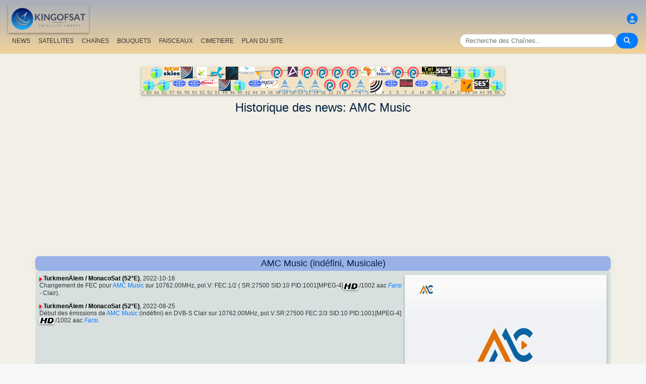

--- FILE ---
content_type: text/html; charset=utf-8
request_url: https://www.google.com/recaptcha/api2/aframe
body_size: 267
content:
<!DOCTYPE HTML><html><head><meta http-equiv="content-type" content="text/html; charset=UTF-8"></head><body><script nonce="YjbW7WtYlUcaC71KdKNPMA">/** Anti-fraud and anti-abuse applications only. See google.com/recaptcha */ try{var clients={'sodar':'https://pagead2.googlesyndication.com/pagead/sodar?'};window.addEventListener("message",function(a){try{if(a.source===window.parent){var b=JSON.parse(a.data);var c=clients[b['id']];if(c){var d=document.createElement('img');d.src=c+b['params']+'&rc='+(localStorage.getItem("rc::a")?sessionStorage.getItem("rc::b"):"");window.document.body.appendChild(d);sessionStorage.setItem("rc::e",parseInt(sessionStorage.getItem("rc::e")||0)+1);localStorage.setItem("rc::h",'1769639825707');}}}catch(b){}});window.parent.postMessage("_grecaptcha_ready", "*");}catch(b){}</script></body></html>